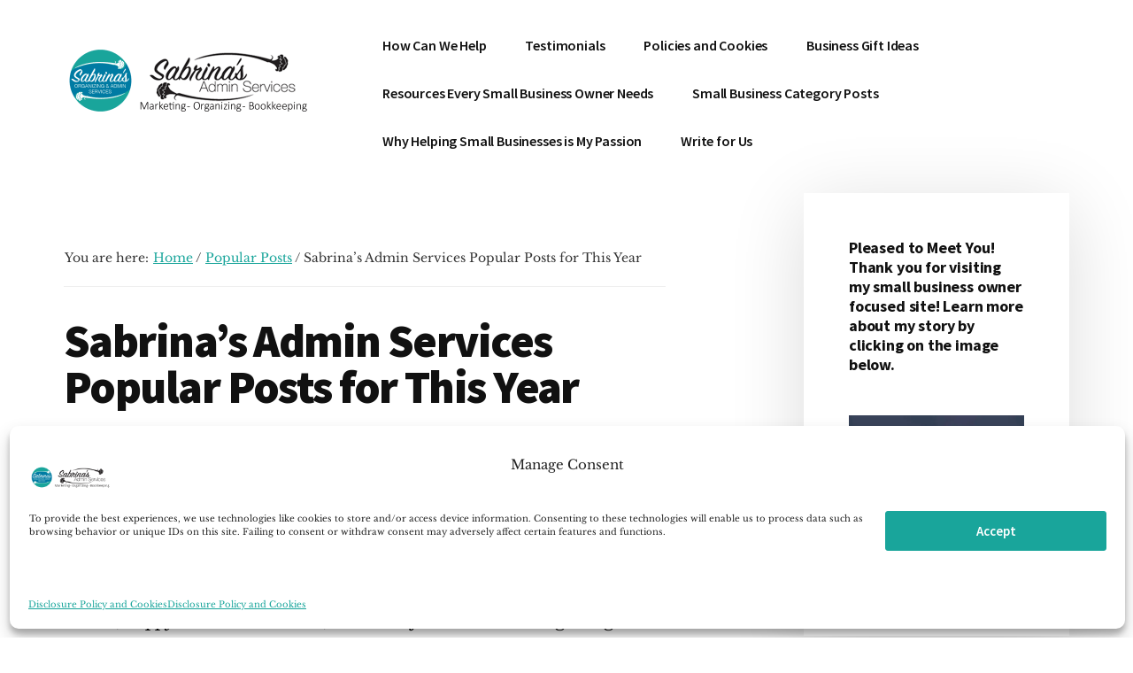

--- FILE ---
content_type: application/javascript; charset=UTF-8
request_url: https://sabrinasadminservices.com/cdn-cgi/challenge-platform/scripts/jsd/main.js
body_size: 8147
content:
window._cf_chl_opt={AKGCx8:'b'};~function(B6,zt,zi,zn,zS,zV,zI,zU,zq,B1){B6=Q,function(T,f,Bn,B5,z,B){for(Bn={T:567,f:510,z:492,B:470,o:402,P:389,l:438,b:528,X:468,D:387},B5=Q,z=T();!![];)try{if(B=-parseInt(B5(Bn.T))/1+-parseInt(B5(Bn.f))/2*(-parseInt(B5(Bn.z))/3)+parseInt(B5(Bn.B))/4+parseInt(B5(Bn.o))/5+parseInt(B5(Bn.P))/6*(parseInt(B5(Bn.l))/7)+parseInt(B5(Bn.b))/8+-parseInt(B5(Bn.X))/9*(parseInt(B5(Bn.D))/10),f===B)break;else z.push(z.shift())}catch(o){z.push(z.shift())}}(Y,409824),zt=this||self,zi=zt[B6(505)],zn=function(pO,py,pr,pX,pl,B7,f,z,B,o){return pO={T:527,f:375,z:398},py={T:535,f:553,z:500,B:553,o:553,P:453,l:368,b:441,X:539,D:354,y:518,O:553,J:572,A:457,G:381,N:553,d:340,e:550,W:433,h:495,H:413,K:488,M:488,m:553},pr={T:469,f:380,z:428},pX={T:500,f:428,z:488,B:392,o:358,P:370,l:358,b:390,X:395,D:534,y:392,O:349,J:440,A:543,G:518,N:458,d:535,e:486,W:348,h:340,H:518,K:354,M:500,m:498,v:518,c:570,R:562,i:436,n:393,S:380,V:553,C:445,a:343,Z:457,I:558,U:518,g:443,k:518,s:440,x:423,j:498,F:457,L:568,E:458,Y0:539,Y1:423,Y2:440,Y3:486,Y4:367,Y5:368,Y6:518,Y7:553,Y8:518,Y9:550,YY:518,YQ:497,YT:461,Yf:458,Yz:495},pl={T:380},B7=B6,f={'oeYBk':function(P,l){return l==P},'XQBBy':function(P,l){return P<l},'hnJXd':B7(pO.T),'aMnzW':function(P,l){return P>l},'OAtab':function(P,l){return P-l},'UIEaY':function(P,l){return P(l)},'FltKi':function(P,l){return P>l},'Aiqzd':function(P,l){return l|P},'xRfbc':function(P,l){return P<<l},'AdQev':function(P,l){return P-l},'DqXmE':function(P,l){return P(l)},'bWAVj':function(P,l){return P<<l},'rasJw':function(P,l){return P(l)},'jVxba':function(P,l){return P>l},'ZnnMN':function(P,l){return l|P},'UwkaM':function(P,l){return P-l},'Fqsmj':function(P,l){return P<l},'CcTEh':function(P,l){return P<<l},'rZJZA':function(P,l){return P&l},'TDjST':function(P,l){return P-l},'ouuLT':function(P,l){return l!==P},'aVrrn':function(P,l){return P|l},'IsUJm':function(P,l){return P==l},'PixHv':function(P,l){return P<l},'tjBOQ':function(P,l){return P<<l},'RlHfn':function(P,l){return P&l},'dxZoh':function(P,l){return P<l},'CfcQd':function(P,l){return P(l)},'dtfFJ':function(P,l){return l==P},'dfEWo':function(P,l){return l==P},'LpsMe':function(P,l){return P!=l},'ueMHo':function(P,l){return P*l},'eBXQI':function(P,l){return l!=P},'qprGZ':function(P,l){return P<l},'YCmuY':function(P,l){return P-l},'gpubW':function(P,l){return l==P}},z=String[B7(pO.f)],B={'h':function(P,pP,B8){return pP={T:435,f:488},B8=B7,f[B8(pl.T)](null,P)?'':B.g(P,6,function(l,B9){return B9=B8,B9(pP.T)[B9(pP.f)](l)})},'g':function(P,X,D,BY,y,O,J,A,G,N,W,H,K,M,R,i,S,V){if(BY=B7,null==P)return'';for(O={},J={},A='',G=2,N=3,W=2,H=[],K=0,M=0,R=0;f[BY(pX.T)](R,P[BY(pX.f)]);R+=1)if(i=P[BY(pX.z)](R),Object[BY(pX.B)][BY(pX.o)][BY(pX.P)](O,i)||(O[i]=N++,J[i]=!0),S=A+i,Object[BY(pX.B)][BY(pX.l)][BY(pX.P)](O,S))A=S;else if(f[BY(pX.b)]===BY(pX.X))return H[BY(pX.D)](function(){}),'p';else{if(Object[BY(pX.y)][BY(pX.o)][BY(pX.P)](J,A)){if(f[BY(pX.O)](256,A[BY(pX.J)](0))){for(y=0;y<W;K<<=1,M==f[BY(pX.A)](X,1)?(M=0,H[BY(pX.G)](f[BY(pX.N)](D,K)),K=0):M++,y++);for(V=A[BY(pX.J)](0),y=0;f[BY(pX.d)](8,y);K=f[BY(pX.e)](f[BY(pX.W)](K,1),V&1.86),M==f[BY(pX.h)](X,1)?(M=0,H[BY(pX.H)](f[BY(pX.K)](D,K)),K=0):M++,V>>=1,y++);}else{for(V=1,y=0;f[BY(pX.M)](y,W);K=f[BY(pX.m)](K,1)|V,M==X-1?(M=0,H[BY(pX.v)](f[BY(pX.c)](D,K)),K=0):M++,V=0,y++);for(V=A[BY(pX.J)](0),y=0;f[BY(pX.R)](16,y);K=f[BY(pX.i)](K<<1.12,V&1),M==f[BY(pX.n)](X,1)?(M=0,H[BY(pX.v)](D(K)),K=0):M++,V>>=1,y++);}G--,f[BY(pX.S)](0,G)&&(G=Math[BY(pX.V)](2,W),W++),delete J[A]}else for(V=O[A],y=0;f[BY(pX.C)](y,W);K=f[BY(pX.a)](K,1)|f[BY(pX.Z)](V,1),M==f[BY(pX.I)](X,1)?(M=0,H[BY(pX.U)](D(K)),K=0):M++,V>>=1,y++);A=(G--,0==G&&(G=Math[BY(pX.V)](2,W),W++),O[S]=N++,String(i))}if(f[BY(pX.g)]('',A)){if(Object[BY(pX.y)][BY(pX.l)][BY(pX.P)](J,A)){if(256>A[BY(pX.J)](0)){for(y=0;y<W;K<<=1,X-1==M?(M=0,H[BY(pX.k)](D(K)),K=0):M++,y++);for(V=A[BY(pX.s)](0),y=0;f[BY(pX.d)](8,y);K=f[BY(pX.x)](f[BY(pX.j)](K,1),f[BY(pX.F)](V,1)),f[BY(pX.L)](M,X-1)?(M=0,H[BY(pX.U)](f[BY(pX.E)](D,K)),K=0):M++,V>>=1,y++);}else{for(V=1,y=0;f[BY(pX.Y0)](y,W);K=f[BY(pX.Y1)](K<<1.12,V),M==X-1?(M=0,H[BY(pX.U)](D(K)),K=0):M++,V=0,y++);for(V=A[BY(pX.Y2)](0),y=0;16>y;K=f[BY(pX.Y3)](f[BY(pX.Y4)](K,1),f[BY(pX.Y5)](V,1)),M==f[BY(pX.n)](X,1)?(M=0,H[BY(pX.Y6)](D(K)),K=0):M++,V>>=1,y++);}G--,G==0&&(G=Math[BY(pX.Y7)](2,W),W++),delete J[A]}else for(V=O[A],y=0;y<W;K=K<<1|f[BY(pX.Y5)](V,1),f[BY(pX.L)](M,X-1)?(M=0,H[BY(pX.Y8)](D(K)),K=0):M++,V>>=1,y++);G--,0==G&&W++}for(V=2,y=0;f[BY(pX.Y9)](y,W);K=1.81&V|K<<1.07,M==f[BY(pX.A)](X,1)?(M=0,H[BY(pX.YY)](f[BY(pX.YQ)](D,K)),K=0):M++,V>>=1,y++);for(;;)if(K<<=1,f[BY(pX.YT)](M,X-1)){H[BY(pX.U)](f[BY(pX.Yf)](D,K));break}else M++;return H[BY(pX.Yz)]('')},'j':function(P,pD,BQ){return pD={T:440},BQ=B7,f[BQ(pr.T)](null,P)?'':f[BQ(pr.f)]('',P)?null:B.i(P[BQ(pr.z)],32768,function(l,BT){return BT=BQ,P[BT(pD.T)](l)})},'i':function(P,X,D,Bf,y,O,J,A,G,N,W,H,K,M,R,i,V,S){for(Bf=B7,y=[],O=4,J=4,A=3,G=[],H=D(0),K=X,M=1,N=0;f[Bf(py.T)](3,N);y[N]=N,N+=1);for(R=0,i=Math[Bf(py.f)](2,2),W=1;W!=i;S=H&K,K>>=1,K==0&&(K=X,H=D(M++)),R|=(f[Bf(py.z)](0,S)?1:0)*W,W<<=1);switch(R){case 0:for(R=0,i=Math[Bf(py.B)](2,8),W=1;i!=W;S=K&H,K>>=1,0==K&&(K=X,H=D(M++)),R|=(f[Bf(py.z)](0,S)?1:0)*W,W<<=1);V=z(R);break;case 1:for(R=0,i=Math[Bf(py.o)](2,16),W=1;f[Bf(py.P)](W,i);S=f[Bf(py.l)](H,K),K>>=1,K==0&&(K=X,H=D(M++)),R|=f[Bf(py.b)](f[Bf(py.X)](0,S)?1:0,W),W<<=1);V=f[Bf(py.D)](z,R);break;case 2:return''}for(N=y[3]=V,G[Bf(py.y)](V);;){if(M>P)return'';for(R=0,i=Math[Bf(py.O)](2,A),W=1;f[Bf(py.J)](W,i);S=f[Bf(py.A)](H,K),K>>=1,0==K&&(K=X,H=D(M++)),R|=(f[Bf(py.G)](0,S)?1:0)*W,W<<=1);switch(V=R){case 0:for(R=0,i=Math[Bf(py.N)](2,8),W=1;i!=W;S=K&H,K>>=1,0==K&&(K=X,H=D(M++)),R|=W*(0<S?1:0),W<<=1);y[J++]=z(R),V=f[Bf(py.d)](J,1),O--;break;case 1:for(R=0,i=Math[Bf(py.N)](2,16),W=1;i!=W;S=K&H,K>>=1,K==0&&(K=X,H=D(M++)),R|=f[Bf(py.b)](f[Bf(py.e)](0,S)?1:0,W),W<<=1);y[J++]=z(R),V=f[Bf(py.W)](J,1),O--;break;case 2:return G[Bf(py.h)]('')}if(f[Bf(py.H)](0,O)&&(O=Math[Bf(py.o)](2,A),A++),y[V])V=y[V];else if(J===V)V=N+N[Bf(py.K)](0);else return null;G[Bf(py.y)](V),y[J++]=N+V[Bf(py.M)](0),O--,N=V,O==0&&(O=Math[Bf(py.m)](2,A),A++)}}},o={},o[B7(pO.z)]=B.h,o}(),zS={},zS[B6(549)]='o',zS[B6(369)]='s',zS[B6(554)]='u',zS[B6(405)]='z',zS[B6(355)]='n',zS[B6(564)]='I',zS[B6(522)]='b',zV=zS,zt[B6(504)]=function(T,z,B,o,pc,pv,pm,BP,P,D,y,O,J,A,G){if(pc={T:399,f:455,z:421,B:538,o:421,P:525,l:342,b:526,X:525,D:526,y:514,O:417,J:545,A:428,G:409,N:484,d:556,e:532},pv={T:424,f:428,z:485,B:386},pm={T:392,f:358,z:370,B:518},BP=B6,P={'PZXQr':function(N,W){return N+W},'bJyJQ':function(N,W){return W===N},'MqDaY':function(N,W){return N<W},'NunUy':function(N,W){return N(W)},'TKRCC':function(N,W){return N+W}},P[BP(pc.T)](null,z)||void 0===z)return o;for(D=zZ(z),T[BP(pc.f)][BP(pc.z)]&&(D=D[BP(pc.B)](T[BP(pc.f)][BP(pc.o)](z))),D=T[BP(pc.P)][BP(pc.l)]&&T[BP(pc.b)]?T[BP(pc.X)][BP(pc.l)](new T[(BP(pc.D))](D)):function(N,Bl,W){for(Bl=BP,N[Bl(pv.T)](),W=0;W<N[Bl(pv.f)];N[W]===N[P[Bl(pv.z)](W,1)]?N[Bl(pv.B)](W+1,1):W+=1);return N}(D),y='nAsAaAb'.split('A'),y=y[BP(pc.y)][BP(pc.O)](y),O=0;P[BP(pc.J)](O,D[BP(pc.A)]);J=D[O],A=za(T,z,J),P[BP(pc.G)](y,A)?(G='s'===A&&!T[BP(pc.N)](z[J]),P[BP(pc.T)](BP(pc.d),B+J)?X(B+J,A):G||X(B+J,z[J])):X(P[BP(pc.e)](B,J),A),O++);return o;function X(N,W,Bo){Bo=Q,Object[Bo(pm.T)][Bo(pm.f)][Bo(pm.z)](o,W)||(o[W]=[]),o[W][Bo(pm.B)](N)}},zI=B6(344)[B6(530)](';'),zU=zI[B6(514)][B6(417)](zI),zt[B6(429)]=function(T,z,pa,pC,Bb,B,o,P,l,X){for(pa={T:437,f:362,z:428,B:428,o:408,P:382,l:518,b:416},pC={T:406,f:353,z:353,B:360,o:385,P:530,l:493},Bb=B6,B={'JreRU':function(D,y){return D(y)},'UaIdN':Bb(pa.T),'bjEuD':function(D,O){return D+O},'ACARb':function(D,O){return O===D}},o=Object[Bb(pa.f)](z),P=0;P<o[Bb(pa.z)];P++)if(l=o[P],l==='f'&&(l='N'),T[l]){for(X=0;X<z[o[P]][Bb(pa.B)];B[Bb(pa.o)](-1,T[l][Bb(pa.P)](z[o[P]][X]))&&(zU(z[o[P]][X])||T[l][Bb(pa.l)]('o.'+z[o[P]][X])),X++);}else T[l]=z[o[P]][Bb(pa.b)](function(D,pn,BX,y,pS,J,A,G,N){if(pn={T:347},BX=Bb,y={'BnOPu':BX(pC.T),'KwYMf':function(O,J,BD){return BD=BX,B[BD(pn.T)](O,J)}},B[BX(pC.f)]===B[BX(pC.z)])return B[BX(pC.B)]('o.',D);else for(pS={T:490},J=y[BX(pC.o)][BX(pC.P)]('|'),A=0;!![];){switch(J[A++]){case'0':if(null===G)return;continue;case'1':O=J(function(Br){Br=BX,N[Br(pS.T)](G)},G*1e3);continue;case'2':G=T();continue;case'3':N={'ToGwz':function(W){return W()}};continue;case'4':X&&y[BX(pC.l)](G,N);continue}break}})},zq=null,B1=B0(),B3();function zE(T,f,oB,oz,of,oT,BH,z,B,o,P){oB={T:366,f:503,z:474,B:552,o:483,P:506,l:359,b:363,X:345,D:446,y:374,O:464,J:547,A:569,G:444,N:419,d:560,e:439,W:376,h:450,H:357,K:357,M:509,m:509,v:419,c:432,R:398,i:563},oz={T:407,f:425},of={T:487,f:420,z:487,B:465,o:339,P:361,l:361,b:418,X:388,D:377,y:466,O:487},oT={T:560},BH=B6,z={'niCek':BH(oB.T),'SSDZo':function(l,b){return l<b},'geKAF':BH(oB.f),'bNXFu':function(l,b){return l!==b},'Tvirp':BH(oB.z),'RrDLG':function(l,b){return l+b},'KSvpI':BH(oB.B),'WHiOT':function(l,b){return l(b)},'mvTXu':BH(oB.o),'QHMzA':BH(oB.P)},B=zt[BH(oB.l)],console[BH(oB.b)](zt[BH(oB.X)]),o=new zt[(BH(oB.D))](),o[BH(oB.y)](BH(oB.O),z[BH(oB.J)]+zt[BH(oB.X)][BH(oB.A)]+z[BH(oB.G)]+B.r),B[BH(oB.N)]&&(o[BH(oB.d)]=5e3,o[BH(oB.e)]=function(BK){BK=BH,f(BK(oT.T))}),o[BH(oB.W)]=function(Bu){Bu=BH,o[Bu(of.T)]>=200&&z[Bu(of.f)](o[Bu(of.z)],300)?f(z[Bu(of.B)]):z[Bu(of.o)](z[Bu(of.P)],z[Bu(of.l)])?z[Bu(of.b)](z[Bu(of.X)],B):f(z[Bu(of.D)](z[Bu(of.y)],o[Bu(of.O)]))},o[BH(oB.h)]=function(BM){BM=BH,z[BM(oz.T)](f,BM(oz.f))},P={'t':zF(),'lhr':zi[BH(oB.H)]&&zi[BH(oB.K)][BH(oB.M)]?zi[BH(oB.K)][BH(oB.m)]:'','api':B[BH(oB.v)]?!![]:![],'c':zs(),'payload':T},o[BH(oB.c)](zn[BH(oB.R)](JSON[BH(oB.i)](P)))}function zZ(f,pW,Bp,z,B,o){for(pW={T:426,f:426,z:538,B:362,o:397},Bp=B6,z={},z[Bp(pW.T)]=function(P,l){return P!==l},B=z,o=[];B[Bp(pW.f)](null,f);o=o[Bp(pW.z)](Object[Bp(pW.B)](f)),f=Object[Bp(pW.o)](f));return o}function zj(f,o5,Be,z,B){return o5={T:519,f:533},Be=B6,z={},z[Be(o5.T)]=function(o,P){return o<P},B=z,B[Be(o5.T)](Math[Be(o5.f)](),f)}function zx(o3,o2,BN,T,f){if(o3={T:516,f:394,z:431,B:403,o:516,P:440},o2={T:394},BN=B6,T={'Tohzu':function(z){return z()},'pLnDH':function(z,B){return B===z},'NJecZ':BN(o3.T)},f=T[BN(o3.f)](zw),T[BN(o3.z)](f,null))return T[BN(o3.B)]!==BN(o3.o)?z[BN(o3.P)](B):void 0;zq=(zq&&clearTimeout(zq),setTimeout(function(Bd){Bd=BN,T[Bd(o2.T)](zk)},f*1e3))}function zC(T,f,pJ,Bz){return pJ={T:467,f:392,z:542,B:370,o:382,P:371},Bz=B6,f instanceof T[Bz(pJ.T)]&&0<T[Bz(pJ.T)][Bz(pJ.f)][Bz(pJ.z)][Bz(pJ.B)](f)[Bz(pJ.o)](Bz(pJ.P))}function zw(pF,BA,f,z,B,o){return pF={T:454,f:359,z:355},BA=B6,f={},f[BA(pF.T)]=function(P,l){return P!==l},z=f,B=zt[BA(pF.f)],!B?null:(o=B.i,z[BA(pF.T)](typeof o,BA(pF.z))||o<30)?null:o}function B3(oM,ou,oH,Bc,T,f,l,z,B,X,D,y,o,b){if(oM={T:478,f:508,z:379,B:434,o:359,P:561,l:546,b:481,X:428,D:561,y:382,O:341,J:518,A:416,G:475,N:424,d:372,e:386,W:536,h:515,H:541,K:484,M:556,m:384,v:456,c:352,R:456,i:418,n:366,S:501},ou={T:460,f:515,z:346,B:501},oH={T:566,f:422,z:573,B:494},Bc=B6,T={'ZsOrQ':function(P,l){return P<l},'iQYWG':function(P,l){return l===P},'BrrwB':function(P,l){return P(l)},'OXJFa':function(P,l){return P+l},'bAfDR':function(P,l){return P+l},'ZxDBQ':Bc(oM.T),'ZnjcQ':function(P){return P()},'mdcFi':function(P,l){return P(l)},'aarAt':function(P,l,b){return P(l,b)},'UmviU':function(P,l){return P+l},'rfsej':function(P,l){return P+l},'MdMAm':function(P,l){return P!==l},'dEvDW':Bc(oM.f),'rYDli':Bc(oM.z),'XpDnV':Bc(oM.B)},f=zt[Bc(oM.o)],!f){if(T[Bc(oM.P)](Bc(oM.l),Bc(oM.l)))return;else if(l=M[m],l==='f'&&(l='N'),v[l]){for(b=0;T[Bc(oM.b)](b,c[R[i]][Bc(oM.X)]);T[Bc(oM.D)](-1,n[l][Bc(oM.y)](S[V[C]][b]))&&(T[Bc(oM.O)](a,Z[I[U]][b])||g[l][Bc(oM.J)]('o.'+k[s[x]][b])),b++);}else j[l]=F[L[E]][Bc(oM.A)](function(Y3){return'o.'+Y3})}if(!zL()){if(Bc(oM.z)===T[Bc(oM.G)])return;else{for(l[Bc(oM.N)](),b=0;b<b[Bc(oM.X)];X[b]===D[T[Bc(oM.d)](b,1)]?y[Bc(oM.e)](T[Bc(oM.W)](b,1),1):b+=1);return O}}(z=![],B=function(BR){if(BR=Bc,!z){if(T[BR(oH.T)]!==BR(oH.f)){if(z=!![],!T[BR(oH.z)](zL))return;T[BR(oH.B)](zk,function(b){B4(f,b)})}else return}},zi[Bc(oM.h)]!==Bc(oM.f))?T[Bc(oM.H)]!==T[Bc(oM.H)]?(X=d[e],D=W(h,H,X),K(D))?(y='s'===D&&!a[Bc(oM.K)](Z[X]),T[Bc(oM.P)](Bc(oM.M),I+X)?T[Bc(oM.m)](U,T[Bc(oM.v)](g,X),D):y||X(T[Bc(oM.c)](s,X),x[X])):V(T[Bc(oM.R)](C,X),D):B():zt[Bc(oM.i)]?zi[Bc(oM.i)](Bc(oM.n),B):(o=zi[Bc(oM.S)]||function(){},zi[Bc(oM.S)]=function(Bt){Bt=Bc,o(),T[Bt(ou.T)](zi[Bt(ou.f)],T[Bt(ou.z)])&&(zi[Bt(ou.B)]=o,B())})}function Y(oc){return oc='VznOH,detail,onerror,floor,pkLOA2,LpsMe,Qqrly,Object,UmviU,rZJZA,UIEaY,yOXIi,MdMAm,dtfFJ,bUNmQ,iframe,POST,geKAF,KSvpI,Function,5175297idLuMx,dfEWo,2604508vapOZy,postMessage,contentDocument,aUjz8,WKWAM,rYDli,WvIAU,clientInformation,gmMAC,vhYpF,LRmiB4,ZsOrQ,EzPGp,/cdn-cgi/challenge-platform/h/,isNaN,PZXQr,Aiqzd,status,charAt,AdeF3,ToGwz,now,442653frbGuG,KwYMf,mdcFi,join,body,CfcQd,bWAVj,RlgmD,XQBBy,onreadystatechange,/invisible/jsd,success,pRIb1,document,/jsd/oneshot/d251aa49a8a3/0.5031594976898195:1769048891:7ufzkox0jmjP_1WHDb_CqdqO_Qa72gxczxoZyA1AhVM/,kUVRB,loading,href,2taGHfw,tabIndex,GFEED,cloudflare-invisible,includes,readyState,TYvyW,contentWindow,push,AoVFT,display: none,mbTqd,boolean,navigator,sid,Array,Set,fqiwJ,4545976sIiiPF,LwdBU,split,mQnRS,TKRCC,random,catch,FltKi,bAfDR,function,concat,PixHv,JBxy9,XpDnV,toString,OAtab,style,MqDaY,RXGqb,mvTXu,GGjcZ,object,dxZoh,source,http-code:,pow,undefined,asgvA,d.cookie,randomUUID,TDjST,error on cf_chl_props,timeout,iQYWG,jVxba,stringify,bigint,isArray,ZxDBQ,786887kvGJLe,IsUJm,AKGCx8,rasJw,TYlZ6,eBXQI,ZnjcQ,wzjle,bNXFu,AdQev,BrrwB,from,CcTEh,_cf_chl_opt;JJgc4;PJAn2;kJOnV9;IWJi4;OHeaY1;DqMg0;FKmRv9;LpvFx1;cAdz2;PqBHf2;nFZCC5;ddwW5;pRIb1;rxvNi8;RrrrA2;erHi9,_cf_chl_opt,dEvDW,JreRU,xRfbc,aMnzW,5|9|2|8|7|6|3|0|1|4,pAThb,rfsej,UaIdN,DqXmE,number,JYpCb,location,hasOwnProperty,__CF$cv$params,bjEuD,Tvirp,keys,log,createElement,parent,DOMContentLoaded,tjBOQ,RlHfn,string,call,[native code],OXJFa,SSTpq3,open,fromCharCode,onload,RrDLG,CnwA5,ngxOG,oeYBk,qprGZ,indexOf,errorInfoObject,aarAt,BnOPu,splice,20GQqtTY,niCek,24318dBwpVo,hnJXd,appendChild,prototype,UwkaM,Tohzu,mRcla,jsd,getPrototypeOf,RNqK,bJyJQ,IBxQd,XCnjB,2893025gynCQG,NJecZ,/b/ov1/0.5031594976898195:1769048891:7ufzkox0jmjP_1WHDb_CqdqO_Qa72gxczxoZyA1AhVM/,symbol,3|2|0|4|1,WHiOT,ACARb,NunUy,fAjRp,removeChild,rgUwx,gpubW,chctx,0|4|2|3|1,map,bind,addEventListener,api,SSDZo,getOwnPropertyNames,bvbEv,aVrrn,sort,xhr-error,ADGtu,error,length,rxvNi8,event,pLnDH,send,YCmuY,HfgUl,TRKEUIpJf3x9bz5lAgwDG1cVdPsvYW02emNM46CtLHZB$aqX7iFSnOr8h+uj-Qkoy,ZnnMN,YDSDj,693RgzUkN,ontimeout,charCodeAt,ueMHo,PLPiZ,ouuLT,QHMzA,Fqsmj,XMLHttpRequest,RaOoj'.split(','),Y=function(){return oc},Y()}function za(z,B,o,pd,BB,P,l,X,D,y,O){for(pd={T:442,f:350,z:462,B:448,o:537,P:479,l:530,b:462,X:448,D:525,y:565,O:549,J:448,A:534},BB=B6,P={},P[BB(pd.T)]=BB(pd.f),P[BB(pd.z)]=function(J,A){return A==J},P[BB(pd.B)]=BB(pd.o),P[BB(pd.P)]=function(J,A){return J==A},l=P,X=l[BB(pd.T)][BB(pd.l)]('|'),D=0;!![];){switch(X[D++]){case'0':if(O===!1)return'F';continue;case'1':y=typeof O;continue;case'2':if(null==O)return void 0===O?'u':'x';continue;case'3':if(!0===O)return'T';continue;case'4':return l[BB(pd.b)](l[BB(pd.X)],y)?zC(z,O)?'N':'f':zV[y]||'?';case'5':continue;case'6':if(O===z[BB(pd.D)])return'D';continue;case'7':if(z[BB(pd.D)][BB(pd.y)](O))return'a';continue;case'8':if(BB(pd.O)==typeof O)try{if(l[BB(pd.P)](l[BB(pd.J)],typeof O[BB(pd.A)]))return O[BB(pd.A)](function(){}),'p'}catch(J){}continue;case'9':try{O=B[o]}catch(A){return'i'}continue}break}}function zF(o6,BW,T){return o6={T:359,f:451},BW=B6,T=zt[BW(o6.T)],Math[BW(o6.f)](+atob(T.t))}function B2(B,o,ob,Bv,P,l,b,X,D,y,O,J,A){if(ob={T:502,f:464,z:396,B:412,o:489,P:571,l:359,b:401,X:401,D:483,y:345,O:569,J:404,A:548,G:446,N:374,d:410,e:560,W:439,h:378,H:345,K:373,M:345,m:373,v:480,c:452,R:345,i:473,n:540,S:383,V:414,C:551,a:529,Z:432,I:398},Bv=B6,P={'rgUwx':function(G,N){return G(N)},'XCnjB':function(G,N){return G+N},'GGjcZ':Bv(ob.T),'fAjRp':Bv(ob.f),'LwdBU':Bv(ob.z)},!P[Bv(ob.B)](zj,0))return![];b=(l={},l[Bv(ob.o)]=B,l[Bv(ob.P)]=o,l);try{X=zt[Bv(ob.l)],D=P[Bv(ob.b)](P[Bv(ob.X)](P[Bv(ob.X)](Bv(ob.D),zt[Bv(ob.y)][Bv(ob.O)])+Bv(ob.J),X.r),P[Bv(ob.A)]),y=new zt[(Bv(ob.G))](),y[Bv(ob.N)](P[Bv(ob.d)],D),y[Bv(ob.e)]=2500,y[Bv(ob.W)]=function(){},O={},O[Bv(ob.h)]=zt[Bv(ob.H)][Bv(ob.h)],O[Bv(ob.K)]=zt[Bv(ob.M)][Bv(ob.m)],O[Bv(ob.v)]=zt[Bv(ob.y)][Bv(ob.v)],O[Bv(ob.c)]=zt[Bv(ob.R)][Bv(ob.i)],O[Bv(ob.n)]=B1,J=O,A={},A[Bv(ob.S)]=b,A[Bv(ob.V)]=J,A[Bv(ob.C)]=P[Bv(ob.a)],y[Bv(ob.Z)](zn[Bv(ob.I)](A))}catch(G){}}function zk(T,px,ps,BO,f,z){px={T:338,f:356,z:559},ps={T:537,f:499},BO=B6,f={'RlgmD':function(B,o){return B(o)},'wzjle':function(B){return B()},'JYpCb':function(B,o,P){return B(o,P)}},z=f[BO(px.T)](zg),f[BO(px.f)](zE,z.r,function(B,BJ){BJ=BO,typeof T===BJ(ps.T)&&f[BJ(ps.f)](T,B),zx()}),z.e&&B2(BO(px.z),z.e)}function B4(B,o,ov,Bi,P,l,b,X){if(ov={T:555,f:459,z:503,B:482,o:513,P:419,l:551,b:524,X:430,D:365,y:471,O:482,J:524,A:430,G:427,N:449,d:471},Bi=B6,P={},P[Bi(ov.T)]=function(D,O){return D===O},P[Bi(ov.f)]=Bi(ov.z),P[Bi(ov.B)]=Bi(ov.o),l=P,!B[Bi(ov.P)])return;l[Bi(ov.T)](o,Bi(ov.z))?(b={},b[Bi(ov.l)]=Bi(ov.o),b[Bi(ov.b)]=B.r,b[Bi(ov.X)]=l[Bi(ov.f)],zt[Bi(ov.D)][Bi(ov.y)](b,'*')):(X={},X[Bi(ov.l)]=l[Bi(ov.O)],X[Bi(ov.J)]=B.r,X[Bi(ov.A)]=Bi(ov.G),X[Bi(ov.N)]=o,zt[Bi(ov.D)][Bi(ov.d)](X,'*'))}function zs(pE,BG,T){return pE={T:521},BG=B6,T={'mbTqd':function(f){return f()}},T[BG(pE.T)](zw)!==null}function Q(T,f,z,B){return T=T-338,z=Y(),B=z[T],B}function zg(pg,By,z,B,o,P,l,b){z=(pg={T:463,f:523,z:531,B:447,o:400,P:364,l:512,b:544,X:520,D:511,y:496,O:391,J:517,A:351,G:477,N:507,d:472,e:411},By=B6,{'IBxQd':function(X,D){return X+D},'mQnRS':function(X,D){return X!==D},'GFEED':By(pg.T),'pAThb':function(X,D,y,O,J){return X(D,y,O,J)},'kUVRB':By(pg.f)});try{return z[By(pg.z)](By(pg.B),By(pg.B))?z[By(pg.o)]('o.',b):(B=zi[By(pg.P)](z[By(pg.l)]),B[By(pg.b)]=By(pg.X),B[By(pg.D)]='-1',zi[By(pg.y)][By(pg.O)](B),o=B[By(pg.J)],P={},P=pRIb1(o,o,'',P),P=z[By(pg.A)](pRIb1,o,o[By(pg.G)]||o[z[By(pg.N)]],'n.',P),P=pRIb1(o,B[By(pg.d)],'d.',P),zi[By(pg.y)][By(pg.e)](B),l={},l.r=P,l.e=null,l)}catch(D){return b={},b.r={},b.e=D,b}}function B0(op,Bm){return op={T:557},Bm=B6,crypto&&crypto[Bm(op.T)]?crypto[Bm(op.T)]():''}function zL(o7,Bh,f,z,B,o,P,l,b){for(o7={T:476,f:415,z:476,B:530,o:451,P:491},Bh=B6,f={},f[Bh(o7.T)]=Bh(o7.f),z=f,B=z[Bh(o7.z)][Bh(o7.B)]('|'),o=0;!![];){switch(B[o++]){case'0':P=3600;continue;case'1':return!![];case'2':l=Math[Bh(o7.o)](Date[Bh(o7.P)]()/1e3);continue;case'3':if(l-b>P)return![];continue;case'4':b=zF();continue}break}}}()